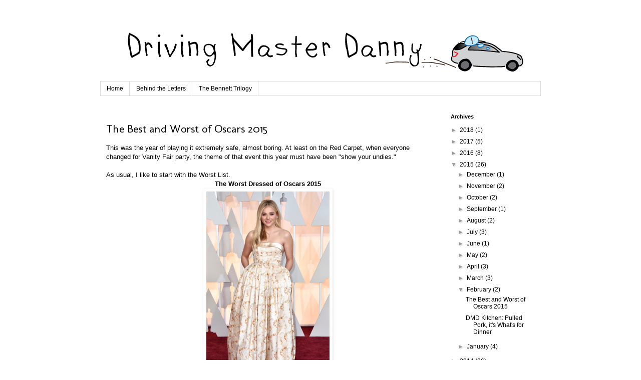

--- FILE ---
content_type: text/html; charset=UTF-8
request_url: http://www.drivingmasterdanny.com/2015/02/the-best-and-worst-of-oscars-2015.html
body_size: 14245
content:
<!DOCTYPE html>
<html class='v2' dir='ltr' lang='en'>
<head>
<link href='https://www.blogger.com/static/v1/widgets/4128112664-css_bundle_v2.css' rel='stylesheet' type='text/css'/>
<meta content='width=1100' name='viewport'/>
<meta content='text/html; charset=UTF-8' http-equiv='Content-Type'/>
<meta content='blogger' name='generator'/>
<link href='http://www.drivingmasterdanny.com/favicon.ico' rel='icon' type='image/x-icon'/>
<link href='http://www.drivingmasterdanny.com/2015/02/the-best-and-worst-of-oscars-2015.html' rel='canonical'/>
<link rel="alternate" type="application/atom+xml" title="Driving Master Danny - Atom" href="http://www.drivingmasterdanny.com/feeds/posts/default" />
<link rel="alternate" type="application/rss+xml" title="Driving Master Danny - RSS" href="http://www.drivingmasterdanny.com/feeds/posts/default?alt=rss" />
<link rel="service.post" type="application/atom+xml" title="Driving Master Danny - Atom" href="https://www.blogger.com/feeds/2766502128425439441/posts/default" />

<link rel="alternate" type="application/atom+xml" title="Driving Master Danny - Atom" href="http://www.drivingmasterdanny.com/feeds/3582798973938488596/comments/default" />
<!--Can't find substitution for tag [blog.ieCssRetrofitLinks]-->
<link href='https://blogger.googleusercontent.com/img/b/R29vZ2xl/AVvXsEgoN8Jwfay0W5OXBZCb-pyiXrg57teejPYvljmGwrenL8J7Ejo8hz2d_6e2B2dMGvEcQcX3xMpMrokFFq8RJgj_zafLeUkSXcU_IheHpfUDV6QTbB4NUJIIvVgfMkwgUzFU6a08LDS_-mA/s1600/Cloe+Mcsomething.jpg' rel='image_src'/>
<meta content='The Best and Worst dressed of Oscars 2015.' name='description'/>
<meta content='http://www.drivingmasterdanny.com/2015/02/the-best-and-worst-of-oscars-2015.html' property='og:url'/>
<meta content='The Best and Worst of Oscars 2015' property='og:title'/>
<meta content='The Best and Worst dressed of Oscars 2015.' property='og:description'/>
<meta content='https://blogger.googleusercontent.com/img/b/R29vZ2xl/AVvXsEgoN8Jwfay0W5OXBZCb-pyiXrg57teejPYvljmGwrenL8J7Ejo8hz2d_6e2B2dMGvEcQcX3xMpMrokFFq8RJgj_zafLeUkSXcU_IheHpfUDV6QTbB4NUJIIvVgfMkwgUzFU6a08LDS_-mA/w1200-h630-p-k-no-nu/Cloe+Mcsomething.jpg' property='og:image'/>
<title>Driving Master Danny: The Best and Worst of Oscars 2015</title>
<style type='text/css'>@font-face{font-family:'Molengo';font-style:normal;font-weight:400;font-display:swap;src:url(//fonts.gstatic.com/s/molengo/v17/I_uuMpWeuBzZNBtQXb1akwKso5f4bA.woff2)format('woff2');unicode-range:U+0100-02BA,U+02BD-02C5,U+02C7-02CC,U+02CE-02D7,U+02DD-02FF,U+0304,U+0308,U+0329,U+1D00-1DBF,U+1E00-1E9F,U+1EF2-1EFF,U+2020,U+20A0-20AB,U+20AD-20C0,U+2113,U+2C60-2C7F,U+A720-A7FF;}@font-face{font-family:'Molengo';font-style:normal;font-weight:400;font-display:swap;src:url(//fonts.gstatic.com/s/molengo/v17/I_uuMpWeuBzZNBtQXbNakwKso5c.woff2)format('woff2');unicode-range:U+0000-00FF,U+0131,U+0152-0153,U+02BB-02BC,U+02C6,U+02DA,U+02DC,U+0304,U+0308,U+0329,U+2000-206F,U+20AC,U+2122,U+2191,U+2193,U+2212,U+2215,U+FEFF,U+FFFD;}</style>
<style id='page-skin-1' type='text/css'><!--
/*
-----------------------------------------------
Blogger Template Style
Name:     Simple
Designer: Blogger
URL:      www.blogger.com
----------------------------------------------- */
/* Content
----------------------------------------------- */
body {
font: normal normal 12px 'Trebuchet MS', Trebuchet, Verdana, sans-serif;
color: #000000;
background: #ffffff none repeat scroll top left;
padding: 0 0 0 0;
}
html body .region-inner {
min-width: 0;
max-width: 100%;
width: auto;
}
h2 {
font-size: 22px;
}
a:link {
text-decoration:none;
color: #000000;
}
a:visited {
text-decoration:none;
color: #666666;
}
a:hover {
text-decoration:underline;
color: #999999;
}
.body-fauxcolumn-outer .fauxcolumn-inner {
background: transparent none repeat scroll top left;
_background-image: none;
}
.body-fauxcolumn-outer .cap-top {
position: absolute;
z-index: 1;
height: 400px;
width: 100%;
}
.body-fauxcolumn-outer .cap-top .cap-left {
width: 100%;
background: transparent none repeat-x scroll top left;
_background-image: none;
}
.content-outer {
-moz-box-shadow: 0 0 0 rgba(0, 0, 0, .15);
-webkit-box-shadow: 0 0 0 rgba(0, 0, 0, .15);
-goog-ms-box-shadow: 0 0 0 #333333;
box-shadow: 0 0 0 rgba(0, 0, 0, .15);
margin-bottom: 1px;
}
.content-inner {
padding: 10px 40px;
}
.content-inner {
background-color: #ffffff;
}
/* Header
----------------------------------------------- */
.header-outer {
background: transparent none repeat-x scroll 0 -400px;
_background-image: none;
}
.Header h1 {
font: normal normal 40px 'Trebuchet MS',Trebuchet,Verdana,sans-serif;
color: #000000;
text-shadow: 0 0 0 rgba(0, 0, 0, .2);
}
.Header h1 a {
color: #000000;
}
.Header .description {
font-size: 18px;
color: #000000;
}
.header-inner .Header .titlewrapper {
padding: 22px 0;
}
.header-inner .Header .descriptionwrapper {
padding: 0 0;
}
/* Tabs
----------------------------------------------- */
.tabs-inner .section:first-child {
border-top: 0 solid #dddddd;
}
.tabs-inner .section:first-child ul {
margin-top: -1px;
border-top: 1px solid #dddddd;
border-left: 1px solid #dddddd;
border-right: 1px solid #dddddd;
}
.tabs-inner .widget ul {
background: transparent none repeat-x scroll 0 -800px;
_background-image: none;
border-bottom: 1px solid #dddddd;
margin-top: 0;
margin-left: -30px;
margin-right: -30px;
}
.tabs-inner .widget li a {
display: inline-block;
padding: .6em 1em;
font: normal normal 12px 'Trebuchet MS', Trebuchet, Verdana, sans-serif;
color: #000000;
border-left: 1px solid #ffffff;
border-right: 1px solid #dddddd;
}
.tabs-inner .widget li:first-child a {
border-left: none;
}
.tabs-inner .widget li.selected a, .tabs-inner .widget li a:hover {
color: #000000;
background-color: #eeeeee;
text-decoration: none;
}
/* Columns
----------------------------------------------- */
.main-outer {
border-top: 0 solid transparent;
}
.fauxcolumn-left-outer .fauxcolumn-inner {
border-right: 1px solid transparent;
}
.fauxcolumn-right-outer .fauxcolumn-inner {
border-left: 1px solid transparent;
}
/* Headings
----------------------------------------------- */
div.widget > h2,
div.widget h2.title {
margin: 0 0 1em 0;
font: normal bold 11px 'Trebuchet MS',Trebuchet,Verdana,sans-serif;
color: #000000;
}
/* Widgets
----------------------------------------------- */
.widget .zippy {
color: #999999;
text-shadow: 2px 2px 1px rgba(0, 0, 0, .1);
}
.widget .popular-posts ul {
list-style: none;
}
/* Posts
----------------------------------------------- */
h2.date-header {
font: normal bold 11px Arial, Tahoma, Helvetica, FreeSans, sans-serif;
}
.date-header span {
background-color: #bbbbbb;
color: #ffffff;
padding: 0.4em;
letter-spacing: 3px;
margin: inherit;
}
.main-inner {
padding-top: 35px;
padding-bottom: 65px;
}
.main-inner .column-center-inner {
padding: 0 0;
}
.main-inner .column-center-inner .section {
margin: 0 1em;
}
.post {
margin: 0 0 45px 0;
}
h3.post-title, .comments h4 {
font: normal normal 22px Molengo;
margin: .75em 0 0;
}
.post-body {
font-size: 110%;
line-height: 1.4;
position: relative;
}
.post-body img, .post-body .tr-caption-container, .Profile img, .Image img,
.BlogList .item-thumbnail img {
padding: 2px;
background: #ffffff;
border: 1px solid #ffffff;
-moz-box-shadow: 1px 1px 5px rgba(0, 0, 0, .1);
-webkit-box-shadow: 1px 1px 5px rgba(0, 0, 0, .1);
box-shadow: 1px 1px 5px rgba(0, 0, 0, .1);
}
.post-body img, .post-body .tr-caption-container {
padding: 5px;
}
.post-body .tr-caption-container {
color: #888888;
}
.post-body .tr-caption-container img {
padding: 0;
background: transparent;
border: none;
-moz-box-shadow: 0 0 0 rgba(0, 0, 0, .1);
-webkit-box-shadow: 0 0 0 rgba(0, 0, 0, .1);
box-shadow: 0 0 0 rgba(0, 0, 0, .1);
}
.post-header {
margin: 0 0 1.5em;
line-height: 1.6;
font-size: 90%;
}
.post-footer {
margin: 20px -2px 0;
padding: 5px 10px;
color: #666666;
background-color: #eeeeee;
border-bottom: 1px solid #eeeeee;
line-height: 1.6;
font-size: 90%;
}
#comments .comment-author {
padding-top: 1.5em;
border-top: 1px solid transparent;
background-position: 0 1.5em;
}
#comments .comment-author:first-child {
padding-top: 0;
border-top: none;
}
.avatar-image-container {
margin: .2em 0 0;
}
#comments .avatar-image-container img {
border: 1px solid #ffffff;
}
/* Comments
----------------------------------------------- */
.comments .comments-content .icon.blog-author {
background-repeat: no-repeat;
background-image: url([data-uri]);
}
.comments .comments-content .loadmore a {
border-top: 1px solid #999999;
border-bottom: 1px solid #999999;
}
.comments .comment-thread.inline-thread {
background-color: #eeeeee;
}
.comments .continue {
border-top: 2px solid #999999;
}
/* Accents
---------------------------------------------- */
.section-columns td.columns-cell {
border-left: 1px solid transparent;
}
.blog-pager {
background: transparent url(https://resources.blogblog.com/blogblog/data/1kt/simple/paging_dot.png) repeat-x scroll top center;
}
.blog-pager-older-link, .home-link,
.blog-pager-newer-link {
background-color: #ffffff;
padding: 5px;
}
.footer-outer {
border-top: 1px dashed #bbbbbb;
}
/* Mobile
----------------------------------------------- */
body.mobile  {
background-size: auto;
}
.mobile .body-fauxcolumn-outer {
background: transparent none repeat scroll top left;
}
.mobile .body-fauxcolumn-outer .cap-top {
background-size: 100% auto;
}
.mobile .content-outer {
-webkit-box-shadow: 0 0 3px rgba(0, 0, 0, .15);
box-shadow: 0 0 3px rgba(0, 0, 0, .15);
}
.mobile .tabs-inner .widget ul {
margin-left: 0;
margin-right: 0;
}
.mobile .post {
margin: 0;
}
.mobile .main-inner .column-center-inner .section {
margin: 0;
}
.mobile .date-header span {
padding: 0.1em 10px;
margin: 0 -10px;
}
.mobile h3.post-title {
margin: 0;
}
.mobile .blog-pager {
background: transparent none no-repeat scroll top center;
}
.mobile .footer-outer {
border-top: none;
}
.mobile .main-inner, .mobile .footer-inner {
background-color: #ffffff;
}
.mobile-index-contents {
color: #000000;
}
.mobile-link-button {
background-color: #000000;
}
.mobile-link-button a:link, .mobile-link-button a:visited {
color: #ffffff;
}
.mobile .tabs-inner .section:first-child {
border-top: none;
}
.mobile .tabs-inner .PageList .widget-content {
background-color: #eeeeee;
color: #000000;
border-top: 1px solid #dddddd;
border-bottom: 1px solid #dddddd;
}
.mobile .tabs-inner .PageList .widget-content .pagelist-arrow {
border-left: 1px solid #dddddd;
}

--></style>
<style id='template-skin-1' type='text/css'><!--
body {
min-width: 960px;
}
.content-outer, .content-fauxcolumn-outer, .region-inner {
min-width: 960px;
max-width: 960px;
_width: 960px;
}
.main-inner .columns {
padding-left: 0;
padding-right: 210px;
}
.main-inner .fauxcolumn-center-outer {
left: 0;
right: 210px;
/* IE6 does not respect left and right together */
_width: expression(this.parentNode.offsetWidth -
parseInt("0") -
parseInt("210px") + 'px');
}
.main-inner .fauxcolumn-left-outer {
width: 0;
}
.main-inner .fauxcolumn-right-outer {
width: 210px;
}
.main-inner .column-left-outer {
width: 0;
right: 100%;
margin-left: -0;
}
.main-inner .column-right-outer {
width: 210px;
margin-right: -210px;
}
#layout {
min-width: 0;
}
#layout .content-outer {
min-width: 0;
width: 800px;
}
#layout .region-inner {
min-width: 0;
width: auto;
}
body#layout div.add_widget {
padding: 8px;
}
body#layout div.add_widget a {
margin-left: 32px;
}
--></style>
<script type='text/javascript'>
        (function(i,s,o,g,r,a,m){i['GoogleAnalyticsObject']=r;i[r]=i[r]||function(){
        (i[r].q=i[r].q||[]).push(arguments)},i[r].l=1*new Date();a=s.createElement(o),
        m=s.getElementsByTagName(o)[0];a.async=1;a.src=g;m.parentNode.insertBefore(a,m)
        })(window,document,'script','https://www.google-analytics.com/analytics.js','ga');
        ga('create', 'UA-57380412-1', 'auto', 'blogger');
        ga('blogger.send', 'pageview');
      </script>
<link href='https://www.blogger.com/dyn-css/authorization.css?targetBlogID=2766502128425439441&amp;zx=a1f23712-59b0-44e1-b8df-11d824b29128' media='none' onload='if(media!=&#39;all&#39;)media=&#39;all&#39;' rel='stylesheet'/><noscript><link href='https://www.blogger.com/dyn-css/authorization.css?targetBlogID=2766502128425439441&amp;zx=a1f23712-59b0-44e1-b8df-11d824b29128' rel='stylesheet'/></noscript>
<meta name='google-adsense-platform-account' content='ca-host-pub-1556223355139109'/>
<meta name='google-adsense-platform-domain' content='blogspot.com'/>

<!-- data-ad-client=ca-pub-7846614939733484 -->

</head>
<body class='loading variant-simplysimple'>
<div class='navbar no-items section' id='navbar' name='Navbar'>
</div>
<div class='body-fauxcolumns'>
<div class='fauxcolumn-outer body-fauxcolumn-outer'>
<div class='cap-top'>
<div class='cap-left'></div>
<div class='cap-right'></div>
</div>
<div class='fauxborder-left'>
<div class='fauxborder-right'></div>
<div class='fauxcolumn-inner'>
</div>
</div>
<div class='cap-bottom'>
<div class='cap-left'></div>
<div class='cap-right'></div>
</div>
</div>
</div>
<div class='content'>
<div class='content-fauxcolumns'>
<div class='fauxcolumn-outer content-fauxcolumn-outer'>
<div class='cap-top'>
<div class='cap-left'></div>
<div class='cap-right'></div>
</div>
<div class='fauxborder-left'>
<div class='fauxborder-right'></div>
<div class='fauxcolumn-inner'>
</div>
</div>
<div class='cap-bottom'>
<div class='cap-left'></div>
<div class='cap-right'></div>
</div>
</div>
</div>
<div class='content-outer'>
<div class='content-cap-top cap-top'>
<div class='cap-left'></div>
<div class='cap-right'></div>
</div>
<div class='fauxborder-left content-fauxborder-left'>
<div class='fauxborder-right content-fauxborder-right'></div>
<div class='content-inner'>
<header>
<div class='header-outer'>
<div class='header-cap-top cap-top'>
<div class='cap-left'></div>
<div class='cap-right'></div>
</div>
<div class='fauxborder-left header-fauxborder-left'>
<div class='fauxborder-right header-fauxborder-right'></div>
<div class='region-inner header-inner'>
<div class='header section' id='header' name='Header'><div class='widget Header' data-version='1' id='Header1'>
<div id='header-inner'>
<a href='http://www.drivingmasterdanny.com/' style='display: block'>
<img alt='Driving Master Danny' height='123px; ' id='Header1_headerimg' src='https://blogger.googleusercontent.com/img/b/R29vZ2xl/AVvXsEixAYTktDxaaJlmUcnGKs-llFx4r93eJuiSX5IpH0JSqNyz_ukZgMoJPncQAyPpluJaDHBLqSxTWQEe_zSfjtjNiRC0OheWKkrXVTx3heZLXGsgxCV8yfrKyf00PF6nUC67v79miKKx9HU/s1600/Masthead2.png' style='display: block' width='887px; '/>
</a>
</div>
</div></div>
</div>
</div>
<div class='header-cap-bottom cap-bottom'>
<div class='cap-left'></div>
<div class='cap-right'></div>
</div>
</div>
</header>
<div class='tabs-outer'>
<div class='tabs-cap-top cap-top'>
<div class='cap-left'></div>
<div class='cap-right'></div>
</div>
<div class='fauxborder-left tabs-fauxborder-left'>
<div class='fauxborder-right tabs-fauxborder-right'></div>
<div class='region-inner tabs-inner'>
<div class='tabs section' id='crosscol' name='Cross-Column'><div class='widget PageList' data-version='1' id='PageList1'>
<div class='widget-content'>
<ul>
<li>
<a href='http://www.drivingmasterdanny.com/'>Home</a>
</li>
<li>
<a href='http://www.drivingmasterdanny.com/p/about_23.html'>Behind the Letters</a>
</li>
<li>
<a href='http://www.drivingmasterdanny.com/p/novels.html'>The Bennett Trilogy</a>
</li>
</ul>
<div class='clear'></div>
</div>
</div></div>
<div class='tabs no-items section' id='crosscol-overflow' name='Cross-Column 2'></div>
</div>
</div>
<div class='tabs-cap-bottom cap-bottom'>
<div class='cap-left'></div>
<div class='cap-right'></div>
</div>
</div>
<div class='main-outer'>
<div class='main-cap-top cap-top'>
<div class='cap-left'></div>
<div class='cap-right'></div>
</div>
<div class='fauxborder-left main-fauxborder-left'>
<div class='fauxborder-right main-fauxborder-right'></div>
<div class='region-inner main-inner'>
<div class='columns fauxcolumns'>
<div class='fauxcolumn-outer fauxcolumn-center-outer'>
<div class='cap-top'>
<div class='cap-left'></div>
<div class='cap-right'></div>
</div>
<div class='fauxborder-left'>
<div class='fauxborder-right'></div>
<div class='fauxcolumn-inner'>
</div>
</div>
<div class='cap-bottom'>
<div class='cap-left'></div>
<div class='cap-right'></div>
</div>
</div>
<div class='fauxcolumn-outer fauxcolumn-left-outer'>
<div class='cap-top'>
<div class='cap-left'></div>
<div class='cap-right'></div>
</div>
<div class='fauxborder-left'>
<div class='fauxborder-right'></div>
<div class='fauxcolumn-inner'>
</div>
</div>
<div class='cap-bottom'>
<div class='cap-left'></div>
<div class='cap-right'></div>
</div>
</div>
<div class='fauxcolumn-outer fauxcolumn-right-outer'>
<div class='cap-top'>
<div class='cap-left'></div>
<div class='cap-right'></div>
</div>
<div class='fauxborder-left'>
<div class='fauxborder-right'></div>
<div class='fauxcolumn-inner'>
</div>
</div>
<div class='cap-bottom'>
<div class='cap-left'></div>
<div class='cap-right'></div>
</div>
</div>
<!-- corrects IE6 width calculation -->
<div class='columns-inner'>
<div class='column-center-outer'>
<div class='column-center-inner'>
<div class='main section' id='main' name='Main'><div class='widget Blog' data-version='1' id='Blog1'>
<div class='blog-posts hfeed'>

          <div class="date-outer">
        

          <div class="date-posts">
        
<div class='post-outer'>
<div class='post hentry uncustomized-post-template' itemprop='blogPost' itemscope='itemscope' itemtype='http://schema.org/BlogPosting'>
<meta content='https://blogger.googleusercontent.com/img/b/R29vZ2xl/AVvXsEgoN8Jwfay0W5OXBZCb-pyiXrg57teejPYvljmGwrenL8J7Ejo8hz2d_6e2B2dMGvEcQcX3xMpMrokFFq8RJgj_zafLeUkSXcU_IheHpfUDV6QTbB4NUJIIvVgfMkwgUzFU6a08LDS_-mA/s1600/Cloe+Mcsomething.jpg' itemprop='image_url'/>
<meta content='2766502128425439441' itemprop='blogId'/>
<meta content='3582798973938488596' itemprop='postId'/>
<a name='3582798973938488596'></a>
<h3 class='post-title entry-title' itemprop='name'>
The Best and Worst of Oscars 2015
</h3>
<div class='post-header'>
<div class='post-header-line-1'></div>
</div>
<div class='post-body entry-content' id='post-body-3582798973938488596' itemprop='articleBody'>
This was the year of playing it extremely safe, almost boring. At least on the Red Carpet, when everyone changed for Vanity Fair party, the theme of that event this year must have been "show your undies."<br />
<div>
<br /></div>
<div>
As usual, I like to start with the Worst List.</div>
<div style="text-align: center;">
<b>The Worst Dressed of Oscars 2015</b></div>
<table align="center" cellpadding="0" cellspacing="0" class="tr-caption-container" style="margin-left: auto; margin-right: auto; text-align: center;"><tbody>
<tr><td style="text-align: center;"><a href="https://blogger.googleusercontent.com/img/b/R29vZ2xl/AVvXsEgoN8Jwfay0W5OXBZCb-pyiXrg57teejPYvljmGwrenL8J7Ejo8hz2d_6e2B2dMGvEcQcX3xMpMrokFFq8RJgj_zafLeUkSXcU_IheHpfUDV6QTbB4NUJIIvVgfMkwgUzFU6a08LDS_-mA/s1600/Cloe+Mcsomething.jpg" imageanchor="1" style="margin-left: auto; margin-right: auto;"><img border="0" height="400" src="https://blogger.googleusercontent.com/img/b/R29vZ2xl/AVvXsEgoN8Jwfay0W5OXBZCb-pyiXrg57teejPYvljmGwrenL8J7Ejo8hz2d_6e2B2dMGvEcQcX3xMpMrokFFq8RJgj_zafLeUkSXcU_IheHpfUDV6QTbB4NUJIIvVgfMkwgUzFU6a08LDS_-mA/s1600/Cloe+Mcsomething.jpg" width="246" /></a></td></tr>
<tr><td class="tr-caption" style="text-align: center;"><span class="Apple-style-span" style="color: #252525; font-family: sans-serif; line-height: 22px;"><span class="Apple-style-span" style="font-size: x-small;">Chloë Grace Moretz in Miu Miu</span></span></td></tr>
</tbody></table>
<div style="text-align: left;">
Scarlet O'Hara moment happening here. And she <i>had</i> to keep her hands in her pockets in order to keep the front of the dress off the floor since no one hemmed it for her (platforms honey, platforms! They saved everyone else). We all understood the necessity of keeping your dress up while walking, but continuing to do this on stage while presenting was just disrespectful to the audience.<br />
<a name="more"></a></div>
<div style="text-align: left;">
<br /></div>
<table align="center" cellpadding="0" cellspacing="0" class="tr-caption-container" style="margin-left: auto; margin-right: auto; text-align: center;"><tbody>
<tr><td style="text-align: center;"><a href="https://blogger.googleusercontent.com/img/b/R29vZ2xl/AVvXsEj6o4S_L7E_irgB0wy8rg1kN_LBp8VIF4iBmrHHK6djnarsxyoQqLAzUcePHDeCDiP2bZECtxOlMR-I8oDJ6ForULh1u38LjSHpUJbwFXO9xlhLiSUxQkWV8ql-NFzLDuwAEQgZ8RZRWHg/s1600/Solange.jpg" imageanchor="1" style="margin-left: auto; margin-right: auto;"><img alt="" border="0" height="400" src="https://blogger.googleusercontent.com/img/b/R29vZ2xl/AVvXsEj6o4S_L7E_irgB0wy8rg1kN_LBp8VIF4iBmrHHK6djnarsxyoQqLAzUcePHDeCDiP2bZECtxOlMR-I8oDJ6ForULh1u38LjSHpUJbwFXO9xlhLiSUxQkWV8ql-NFzLDuwAEQgZ8RZRWHg/s1600/Solange.jpg" title="" width="247" /></a></td></tr>
<tr><td class="tr-caption" style="text-align: center;">Solange Knowles in Christian Siriano</td></tr>
</tbody></table>
<div style="text-align: left;">
Here we go again with the pants and the cape and enormous hair. Pardon my bluntness but she looks like a tampon. And Christian Siriano was so upset that he was not going to be represented at the Oscars that he repainted his bedroom in sorrow. Solange loved this look so much that she wore a yellow version when DJing the Vanity Fair party (at least she didn't show her underwear).&nbsp;</div>
<div style="text-align: left;">
<br /></div>
<table align="center" cellpadding="0" cellspacing="0" class="tr-caption-container" style="margin-left: auto; margin-right: auto; text-align: center;"><tbody>
<tr><td style="text-align: center;"><a href="https://blogger.googleusercontent.com/img/b/R29vZ2xl/AVvXsEhD84rcrkZAqsAf_B2y-cN7fvZKArLVc2gw_4ZXHDYyiVN1B_hRJyAflgOs_TXSjTdP8MS4XRbAmIp3lUVCeL6GYvm3ovDl04S9CxRK9tSZ0zCdM0Egh6zR-YMEsnD1qzlaUBVtR0de6e8/s1600/NIcole+Kidman.jpg" imageanchor="1" style="margin-left: auto; margin-right: auto;"><img border="0" height="400" src="https://blogger.googleusercontent.com/img/b/R29vZ2xl/AVvXsEhD84rcrkZAqsAf_B2y-cN7fvZKArLVc2gw_4ZXHDYyiVN1B_hRJyAflgOs_TXSjTdP8MS4XRbAmIp3lUVCeL6GYvm3ovDl04S9CxRK9tSZ0zCdM0Egh6zR-YMEsnD1qzlaUBVtR0de6e8/s1600/NIcole+Kidman.jpg" width="247" /></a></td></tr>
<tr><td class="tr-caption" style="text-align: center;">Nicole Kidman in Louis Vuitton</td></tr>
</tbody></table>
<div style="text-align: left;">
The dress itself is pretty but not for her, since it is the same tone as her skin. And that red patent belt does absolutely nothing. Still trying to figure out if the belt came with the dress or if her stylist added it last minute in desperation. Nicole's forehead is starting to thaw out a bit though &#8211; there was a faint wrinkle produced while presenting &#8211; bangs would have been a much better hair style choice.</div>
<div style="text-align: left;">
<br /></div>
<table align="center" cellpadding="0" cellspacing="0" class="tr-caption-container" style="margin-left: auto; margin-right: auto; text-align: center;"><tbody>
<tr><td style="text-align: center;"><a href="https://blogger.googleusercontent.com/img/b/R29vZ2xl/AVvXsEhNczI3bac8vh79f6-9SKiVhDSlqy8JiWNTgqFBovilI60z21EEH_I1VjmhDx7a0LlKqGIpF2NXn5TWpGFzr4g9YC09JvhGodnKU8GmLYKoDrf2ppccAyH0M93ZU3AfVRfuxydlydBBYNM/s1600/Naomi+Watts.jpg" imageanchor="1" style="margin-left: auto; margin-right: auto;"><img border="0" height="400" src="https://blogger.googleusercontent.com/img/b/R29vZ2xl/AVvXsEhNczI3bac8vh79f6-9SKiVhDSlqy8JiWNTgqFBovilI60z21EEH_I1VjmhDx7a0LlKqGIpF2NXn5TWpGFzr4g9YC09JvhGodnKU8GmLYKoDrf2ppccAyH0M93ZU3AfVRfuxydlydBBYNM/s1600/Naomi+Watts.jpg" width="246" /></a></td></tr>
<tr><td class="tr-caption" style="text-align: center;">Naomi Watts in Armani Privé</td></tr>
</tbody></table>
<div style="text-align: left;">
Another brick in the wall. The gown did not even walk the runway &#8211; there is a reason for that.</div>
<div style="text-align: left;">
<br /></div>
<table align="center" cellpadding="0" cellspacing="0" class="tr-caption-container" style="margin-left: auto; margin-right: auto; text-align: center;"><tbody>
<tr><td style="text-align: center;"><a href="https://blogger.googleusercontent.com/img/b/R29vZ2xl/AVvXsEgunjD-uVhyU5WvwIWrTxMuaDdEKo8xDSRS24DLYqs3ZuFjUYHuIi0VwcOklRgcWKhmlxixrae8lz0o_G6IhWVHwXPMMj4f-XBD8UXMAWZ2ZhthhQEmdkU4Q8g_AYP28znP2SOXn4tFWoQ/s1600/Lorelei+Linklater.jpg" imageanchor="1" style="margin-left: auto; margin-right: auto;"><img border="0" height="400" src="https://blogger.googleusercontent.com/img/b/R29vZ2xl/AVvXsEgunjD-uVhyU5WvwIWrTxMuaDdEKo8xDSRS24DLYqs3ZuFjUYHuIi0VwcOklRgcWKhmlxixrae8lz0o_G6IhWVHwXPMMj4f-XBD8UXMAWZ2ZhthhQEmdkU4Q8g_AYP28znP2SOXn4tFWoQ/s1600/Lorelei+Linklater.jpg" width="247" /></a></td></tr>
<tr><td class="tr-caption" style="text-align: center;">Lorelei Linklater in Gabriela Codena</td></tr>
</tbody></table>
<div style="text-align: left;">
Prom Queen called, she wants her dress back. And only <i>one</i> statement ring per hand please.</div>
<div style="text-align: left;">
<br /></div>
<table align="center" cellpadding="0" cellspacing="0" class="tr-caption-container" style="margin-left: auto; margin-right: auto; text-align: center;"><tbody>
<tr><td style="text-align: center;"><a href="https://blogger.googleusercontent.com/img/b/R29vZ2xl/AVvXsEh8p4FNwY3Nu79dBVS7lMMsWqovrLe9CBOdw8cAV8Ro3AuVtUflXZTMdOnHAtrkUJYdT3Q2XmpFluj3xgfpiUsqVJyZtCU5up54_8nI_tlWNzDR616Q9-b2751PKWXwZRo2M0ECZs170wM/s1600/Jared+Leto.jpg" imageanchor="1" style="margin-left: auto; margin-right: auto;"><img border="0" height="400" src="https://blogger.googleusercontent.com/img/b/R29vZ2xl/AVvXsEh8p4FNwY3Nu79dBVS7lMMsWqovrLe9CBOdw8cAV8Ro3AuVtUflXZTMdOnHAtrkUJYdT3Q2XmpFluj3xgfpiUsqVJyZtCU5up54_8nI_tlWNzDR616Q9-b2751PKWXwZRo2M0ECZs170wM/s1600/Jared+Leto.jpg" width="247" /></a></td></tr>
<tr><td class="tr-caption" style="text-align: center;">Jared Leto</td></tr>
</tbody></table>
<div style="text-align: left;">
Oh dear Jesus!&nbsp;</div>
<div style="text-align: left;">
<br /></div>
<table align="center" cellpadding="0" cellspacing="0" class="tr-caption-container" style="margin-left: auto; margin-right: auto; text-align: center;"><tbody>
<tr><td style="text-align: center;"><a href="https://blogger.googleusercontent.com/img/b/R29vZ2xl/AVvXsEh4sXayOGtSousMFJiFqG-ER4YfINZ4-qtyRUa0jIX6U_rewk5MBATznjCrLapATqMxD5k6jtqqZjFxqiDDNgmOiAZmU08JJOfa5cDDUujGy08vMBD8cCBPBrzc8pw8fSaPqH1LdoJojqY/s1600/Keira+Knightley.jpg" imageanchor="1" style="margin-left: auto; margin-right: auto;"><img border="0" height="400" src="https://blogger.googleusercontent.com/img/b/R29vZ2xl/AVvXsEh4sXayOGtSousMFJiFqG-ER4YfINZ4-qtyRUa0jIX6U_rewk5MBATznjCrLapATqMxD5k6jtqqZjFxqiDDNgmOiAZmU08JJOfa5cDDUujGy08vMBD8cCBPBrzc8pw8fSaPqH1LdoJojqY/s1600/Keira+Knightley.jpg" width="247" /></a></td></tr>
<tr><td class="tr-caption" style="text-align: center;">Keira Knightley in Valentino</td></tr>
</tbody></table>
Keira must be having a girl because this is the second flower choice for red carpet this year. And another miss. This is not a maternity gown, even if wearing non-maternity clothes while pregnant is the <i>in</i> thing to do. She looked much better for Vanity Fair in a simple black Valentino gown with a train, unfortunately no one cares about that carpet.<br />
<div>
<br /></div>
<table align="center" cellpadding="0" cellspacing="0" class="tr-caption-container" style="margin-left: auto; margin-right: auto; text-align: center;"><tbody>
<tr><td style="text-align: center;"><a href="https://blogger.googleusercontent.com/img/b/R29vZ2xl/AVvXsEjMJmXyVqt21zz_f2ENGKzD3d0sVoem4DEf6OTfDYpuMC0txgdIFBCh_apkxswVW7hyphenhyphenv9SUHWIQlkmOZ65BSWmTIpB6sRwM2u6W79J3Lm5ABLN2LFSSml2wVNppWQPkiJUuQjAVfipnU8I/s1600/WillIAm.jpg" imageanchor="1" style="margin-left: auto; margin-right: auto;"><img border="0" height="400" src="https://blogger.googleusercontent.com/img/b/R29vZ2xl/AVvXsEjMJmXyVqt21zz_f2ENGKzD3d0sVoem4DEf6OTfDYpuMC0txgdIFBCh_apkxswVW7hyphenhyphenv9SUHWIQlkmOZ65BSWmTIpB6sRwM2u6W79J3Lm5ABLN2LFSSml2wVNppWQPkiJUuQjAVfipnU8I/s1600/WillIAm.jpg" width="247" /></a></td></tr>
<tr><td class="tr-caption" style="text-align: center;">will. i. am</td></tr>
</tbody></table>
<div>
This isn't the Grammy's, it says "black tie" on the invitation.&nbsp;</div>
<div>
<br />
<table align="center" cellpadding="0" cellspacing="0" class="tr-caption-container" style="margin-left: auto; margin-right: auto; text-align: center;"><tbody>
<tr><td style="text-align: center;"><a href="https://blogger.googleusercontent.com/img/b/R29vZ2xl/AVvXsEiMxqUbesfwz_F6q9GO1duNM2H1T8iS1XhCIy4_IlGskKQ7s838aLTaymX5q0cFm7uZnzESsMmiJ5xQUUa73_aCWl8dAM2z3bQCVGKcMbvBZqfMCFeJ8hnI6o3ll6K_HVNdot74fl5LvaI/s1600/SEakrest-worst.jpg" imageanchor="1" style="margin-left: auto; margin-right: auto;"><img border="0" height="400" src="https://blogger.googleusercontent.com/img/b/R29vZ2xl/AVvXsEiMxqUbesfwz_F6q9GO1duNM2H1T8iS1XhCIy4_IlGskKQ7s838aLTaymX5q0cFm7uZnzESsMmiJ5xQUUa73_aCWl8dAM2z3bQCVGKcMbvBZqfMCFeJ8hnI6o3ll6K_HVNdot74fl5LvaI/s1600/SEakrest-worst.jpg" width="247" /></a></td></tr>
<tr><td class="tr-caption" style="text-align: center;">Rayn Seacrest in Ryan Seacrest Distiction</td></tr>
</tbody></table>
There is absolutely nothing distinctive about an off-the-rack tuxedo. The jacket is ill-fitting. Must be the reason why the entire collection is on clearance.</div>
<div>
<br /></div>
<div style="text-align: center;">
<b>The Best Dressed of Oscars 2015.</b></div>
<table align="center" cellpadding="0" cellspacing="0" class="tr-caption-container" style="margin-left: auto; margin-right: auto; text-align: center;"><tbody>
<tr><td style="text-align: center;"><a href="https://blogger.googleusercontent.com/img/b/R29vZ2xl/AVvXsEhfi5RMaAvKWXx-2fOn4oTep9hZzLPEjemgv8saOJRzSPf9ynJCcvm22SmDiu5ejnT7g4YkJ50osqu2qfmyUVEmILtEMMfuxyXgf2jt_yIzOhjNjFreg1wg0UhNd8KLx5k4uaUpiQ_IVF4/s1600/Lupita2.jpg" imageanchor="1" style="margin-left: auto; margin-right: auto;"><img border="0" height="640" src="https://blogger.googleusercontent.com/img/b/R29vZ2xl/AVvXsEhfi5RMaAvKWXx-2fOn4oTep9hZzLPEjemgv8saOJRzSPf9ynJCcvm22SmDiu5ejnT7g4YkJ50osqu2qfmyUVEmILtEMMfuxyXgf2jt_yIzOhjNjFreg1wg0UhNd8KLx5k4uaUpiQ_IVF4/s1600/Lupita2.jpg" width="396" /></a></td></tr>
<tr><td class="tr-caption" style="text-align: center;">Lupita Nyong'o in Calvin Klein Collection</td></tr>
</tbody></table>
<div style="text-align: left;">
6,000 pearls! Even the shoes had pearls. The gown must have weighed a ton, but she carries it with absolute grace. Once again, a complete stunner. Talent and taste:&nbsp;<i>this</i> is a star!</div>
<div style="text-align: left;">
<br /></div>
<table align="center" cellpadding="0" cellspacing="0" class="tr-caption-container" style="margin-left: auto; margin-right: auto; text-align: center;"><tbody>
<tr><td style="text-align: center;"><a href="https://blogger.googleusercontent.com/img/b/R29vZ2xl/AVvXsEhMrlU4GXBfGu-pgZZBjUMDsZcL1do_6eO3uzGT3VWMP5SciroHj6_D6oOEN_WHzT4I8YB7dbUdryw8Z7vMEEsaLfDYHWgQLNT4_HroJbuBYMrX4l7iSM1Nop0CyE980VumvBzUvydQ3w8/s1600/Sienna+Miller.jpg" imageanchor="1" style="margin-left: auto; margin-right: auto;"><img border="0" height="640" src="https://blogger.googleusercontent.com/img/b/R29vZ2xl/AVvXsEhMrlU4GXBfGu-pgZZBjUMDsZcL1do_6eO3uzGT3VWMP5SciroHj6_D6oOEN_WHzT4I8YB7dbUdryw8Z7vMEEsaLfDYHWgQLNT4_HroJbuBYMrX4l7iSM1Nop0CyE980VumvBzUvydQ3w8/s1600/Sienna+Miller.jpg" width="396" /></a></td></tr>
<tr><td class="tr-caption" style="text-align: center;">Sienna Miller in Oscar de la Renta</td></tr>
</tbody></table>
<div style="text-align: left;">
Boho no more! Sienna is stunning in this navy and black gown, which literally walked off the NYFW Fall15 runway, it was shown just <i>four</i> days before the Oscars.&nbsp;</div>
<div style="text-align: left;">
<br /></div>
<table align="center" cellpadding="0" cellspacing="0" class="tr-caption-container" style="margin-left: auto; margin-right: auto; text-align: center;"><tbody>
<tr><td style="text-align: center;"><a href="https://blogger.googleusercontent.com/img/b/R29vZ2xl/AVvXsEg7f0b_tCKgfF-mWzivfnR79zWJ3u9h6P5BwKLwoFZacLXT69nxFr33_Cd6yy0JuQCy3PLYJItOKJ9iNYBCDVWGH2ICuVDd8b2tHuRbOAJMoYaSw_HPXKs9spweLzde_8vx0PQmTnDplH4/s1600/Margot+Robie.jpg" imageanchor="1" style="margin-left: auto; margin-right: auto;"><img border="0" height="640" src="https://blogger.googleusercontent.com/img/b/R29vZ2xl/AVvXsEg7f0b_tCKgfF-mWzivfnR79zWJ3u9h6P5BwKLwoFZacLXT69nxFr33_Cd6yy0JuQCy3PLYJItOKJ9iNYBCDVWGH2ICuVDd8b2tHuRbOAJMoYaSw_HPXKs9spweLzde_8vx0PQmTnDplH4/s1600/Margot+Robie.jpg" width="396" /></a></td></tr>
<tr><td class="tr-caption" style="text-align: center;">Margot Robbie in Saint Laurent and vintage Van Cleef &amp; Arpels</td></tr>
</tbody></table>
<div style="text-align: left;">
The most stunning necklace of the night: The Van Cleef &amp; Arpels zipper necklace. This one, however, is <i>not</i> the necklace made for Duchess of Windsor.</div>
<div style="text-align: left;">
<br /></div>
<table align="center" cellpadding="0" cellspacing="0" class="tr-caption-container" style="margin-left: auto; margin-right: auto; text-align: center;"><tbody>
<tr><td style="text-align: center;"><a href="https://blogger.googleusercontent.com/img/b/R29vZ2xl/AVvXsEh1ggDRkXrUb3lf7bswaaeuu1uRqGuVJRv-xj3KL-slzbXkAWJGkvSnVa7XUMJl3RCNV2TDZ08XBlMGZyG8rH4DZbi20aNNARcxPp41bK_t0T6GHc9V2dBH7rbSu-AiZ2k4T8IFGkEM5Yo/s1600/Moore.jpg" imageanchor="1" style="margin-left: auto; margin-right: auto;"><img border="0" height="640" src="https://blogger.googleusercontent.com/img/b/R29vZ2xl/AVvXsEh1ggDRkXrUb3lf7bswaaeuu1uRqGuVJRv-xj3KL-slzbXkAWJGkvSnVa7XUMJl3RCNV2TDZ08XBlMGZyG8rH4DZbi20aNNARcxPp41bK_t0T6GHc9V2dBH7rbSu-AiZ2k4T8IFGkEM5Yo/s1600/Moore.jpg" width="396" /></a></td></tr>
<tr><td class="tr-caption" style="text-align: center;">Julianne Moore in Chanel Haute Couture</td></tr>
</tbody></table>
<div style="text-align: left;">
Designed just for her by Karl. And he knows what works on a pale ginger. Nicole Kidman, take notes.&nbsp;</div>
<div style="text-align: left;">
<br /></div>
<table align="center" cellpadding="0" cellspacing="0" class="tr-caption-container" style="margin-left: auto; margin-right: auto; text-align: center;"><tbody>
<tr><td style="text-align: center;"><a href="https://blogger.googleusercontent.com/img/b/R29vZ2xl/AVvXsEjpeLgufaKmdmrUyweWA6tDWBdDVJtsUteXhQXKFIxi_43NAeEwRTCrplJxHINxGkLKbsPFiYNDr9zxmjWZxhpeN4pFPZxEK8wMihoREZhtF6xJqqMH1spAjQNYSt3HCIeQLzdye41cLSg/s1600/PIke2.jpg" imageanchor="1" style="margin-left: auto; margin-right: auto;"><img border="0" height="640" src="https://blogger.googleusercontent.com/img/b/R29vZ2xl/AVvXsEjpeLgufaKmdmrUyweWA6tDWBdDVJtsUteXhQXKFIxi_43NAeEwRTCrplJxHINxGkLKbsPFiYNDr9zxmjWZxhpeN4pFPZxEK8wMihoREZhtF6xJqqMH1spAjQNYSt3HCIeQLzdye41cLSg/s1600/PIke2.jpg" width="396" /></a></td></tr>
<tr><td class="tr-caption" style="text-align: center;">Rosamund Pike in Givenchy</td></tr>
</tbody></table>
Redemption from the Golden Globes fiasco. Absolutely stunning, best red dress of the night.<br />
<div>
<br />
<table align="center" cellpadding="0" cellspacing="0" class="tr-caption-container" style="margin-left: auto; margin-right: auto; text-align: center;"><tbody>
<tr><td style="text-align: center;"><a href="https://blogger.googleusercontent.com/img/b/R29vZ2xl/AVvXsEh4otTDbkoh8vGEqdkxWD974LuAS-2B4loJx6-R1Qw4dWA1LGic-apEb-VeSkR4ncLmbK_T8DGvj8oYdxsOvXwZ7DKJsQ5tbZ0UQlSd0xQmdmGIVnUU_tOjiYqfZFAnKW46JeAvRPOWOYQ/s1600/Emma.jpg" imageanchor="1" style="margin-left: auto; margin-right: auto;"><img border="0" height="640" src="https://blogger.googleusercontent.com/img/b/R29vZ2xl/AVvXsEh4otTDbkoh8vGEqdkxWD974LuAS-2B4loJx6-R1Qw4dWA1LGic-apEb-VeSkR4ncLmbK_T8DGvj8oYdxsOvXwZ7DKJsQ5tbZ0UQlSd0xQmdmGIVnUU_tOjiYqfZFAnKW46JeAvRPOWOYQ/s1600/Emma.jpg" width="396" /></a></td></tr>
<tr><td class="tr-caption" style="text-align: center;">Emma Stone in a custom Elie Saab</td></tr>
</tbody></table>
<div>
Chartreuse is such a hard color to pull off, especially when one is pale, but Emma does it with aplomb. Love the orange lip, perfect shade to balance out the green.&nbsp;</div>
<div>
<br /></div>
<table align="center" cellpadding="0" cellspacing="0" class="tr-caption-container" style="margin-left: auto; margin-right: auto; text-align: center;"><tbody>
<tr><td style="text-align: center;"><a href="https://blogger.googleusercontent.com/img/b/R29vZ2xl/AVvXsEjaqNfmIGV4cUow14WpbTLXyUXWgP1SlNzsGW0hnchsOtLzkIwo2Qh9SVek_tBkM8DFTm8H8V7BZxN75c5P3ckU81zy0Gb-67o2e-pLDSP26rh6M2-RFHlirgrxCdI7TvaZ3VeAZKDLg5Q/s1600/Common.jpg" imageanchor="1" style="margin-left: auto; margin-right: auto;"><img border="0" height="640" src="https://blogger.googleusercontent.com/img/b/R29vZ2xl/AVvXsEjaqNfmIGV4cUow14WpbTLXyUXWgP1SlNzsGW0hnchsOtLzkIwo2Qh9SVek_tBkM8DFTm8H8V7BZxN75c5P3ckU81zy0Gb-67o2e-pLDSP26rh6M2-RFHlirgrxCdI7TvaZ3VeAZKDLg5Q/s1600/Common.jpg" width="396" /></a></td></tr>
<tr><td class="tr-caption" style="text-align: center;">Common in Prada</td></tr>
</tbody></table>
<div>
Hot! Note the lapel jewelry, a trend in menswear.&nbsp;</div>
<div>
<br /></div>
<table align="center" cellpadding="0" cellspacing="0" class="tr-caption-container" style="margin-left: auto; margin-right: auto; text-align: center;"><tbody>
<tr><td style="text-align: center;"><a href="https://blogger.googleusercontent.com/img/b/R29vZ2xl/AVvXsEh_oJAhJqKlCa8bYqVhhbN5fxWVyBXvEMsuvHlZszwrYTIa7w2xkGq3TePeU5WkdkehiYbGxH9FA-cUI5jveQYItCHrfMCOaDL5pzQEi6akg7__7joaWovTbO0pSsJFp3yCJpqFEBpuHL4/s1600/Chris+Evans+:gucci.jpg" imageanchor="1" style="margin-left: auto; margin-right: auto;"><img border="0" height="640" src="https://blogger.googleusercontent.com/img/b/R29vZ2xl/AVvXsEh_oJAhJqKlCa8bYqVhhbN5fxWVyBXvEMsuvHlZszwrYTIa7w2xkGq3TePeU5WkdkehiYbGxH9FA-cUI5jveQYItCHrfMCOaDL5pzQEi6akg7__7joaWovTbO0pSsJFp3yCJpqFEBpuHL4/s1600/Chris+Evans+:gucci.jpg" width="396" /></a></td></tr>
<tr><td class="tr-caption" style="text-align: center;">Chris Evans in Gucci</td></tr>
</tbody></table>
<div>
Love the grooming. Now, <i>that</i> is a lumbersexual.</div>
<div>
<br /></div>
<table align="center" cellpadding="0" cellspacing="0" class="tr-caption-container" style="margin-left: auto; margin-right: auto; text-align: center;"><tbody>
<tr><td style="text-align: center;"><a href="https://blogger.googleusercontent.com/img/b/R29vZ2xl/AVvXsEiMrpuVx3CL98WSVjA7GybUtQUevNsLO_sDRi1KkWkmyT9IpOC6rGCjmz8HztEKOB_UkN4DpDxQvaXf9_OJL5f5IbwJ0enBHvOtaUSF-bX0RXykS_CBWc6ME80d-XVfG8D4jpf9REtkNro/s1600/Oyelowo.jpg" imageanchor="1" style="margin-left: auto; margin-right: auto;"><img border="0" height="640" src="https://blogger.googleusercontent.com/img/b/R29vZ2xl/AVvXsEiMrpuVx3CL98WSVjA7GybUtQUevNsLO_sDRi1KkWkmyT9IpOC6rGCjmz8HztEKOB_UkN4DpDxQvaXf9_OJL5f5IbwJ0enBHvOtaUSF-bX0RXykS_CBWc6ME80d-XVfG8D4jpf9REtkNro/s1600/Oyelowo.jpg" width="396" /></a></td></tr>
<tr><td class="tr-caption" style="text-align: center;">David Oyelowo in Dolce &amp; Gabbana</td></tr>
</tbody></table>
<div>
When one wants color, one goes to the Sicilians. This is a rare instance on Marsala (2015 color of the year) done right. Note the cut of the vest.&nbsp;</div>
<div>
<br />
<table align="center" cellpadding="0" cellspacing="0" class="tr-caption-container" style="margin-left: auto; margin-right: auto; text-align: center;"><tbody>
<tr><td style="text-align: center;"><a href="https://blogger.googleusercontent.com/img/b/R29vZ2xl/AVvXsEiln9mOpHHaBXmxyx-m2zNJAeSEPutKPppwikEs6d9EmEFnSz68MzKXAu4htPaKFq-fkuDwcN3aRL6KsJl_S-zTjpHS-9Yu-oCHt_whnC5nnxaL8WU2n2ePWGMW8I3PDHLrjMwakexU6zk/s1600/Kate+Blanchett.jpg" imageanchor="1" style="margin-left: auto; margin-right: auto;"><img border="0" height="640" src="https://blogger.googleusercontent.com/img/b/R29vZ2xl/AVvXsEiln9mOpHHaBXmxyx-m2zNJAeSEPutKPppwikEs6d9EmEFnSz68MzKXAu4htPaKFq-fkuDwcN3aRL6KsJl_S-zTjpHS-9Yu-oCHt_whnC5nnxaL8WU2n2ePWGMW8I3PDHLrjMwakexU6zk/s1600/Kate+Blanchett.jpg" width="396" /></a></td></tr>
<tr><td class="tr-caption" style="text-align: center;">Cate Blanchett in Maison Margiela by John Galliano</td></tr>
</tbody></table>
Quite the departure from the last year's 18.1 million Armani gown and jewels. The necklace is Tiffany&amp;Co. turquoise with aquamarine and diamonds from the upcoming Blue Book collection. The gown featured a large cutout (somewhat&nbsp;heartshaped) at the back. This is a red carpet first for a phoenix rise of John Galliano, who is also resurrecting the Margiela brand as well as himself. (<i>Note: </i>As much as I love Cate in this combination, Sophia Vergara wore a very similar Tiffany bib necklace with a black gown just last year to the Golden Globes and I can't help but keep comparing the two.)</div>
</div>
<div style='clear: both;'></div>
</div>
<div class='post-footer'>
<div class='post-footer-line post-footer-line-1'>
<span class='post-author vcard'>
</span>
<span class='post-timestamp'>
</span>
<span class='post-comment-link'>
</span>
<span class='post-icons'>
</span>
<div class='post-share-buttons goog-inline-block'>
</div>
</div>
<div class='post-footer-line post-footer-line-2'>
<span class='post-labels'>
</span>
</div>
<div class='post-footer-line post-footer-line-3'>
<span class='post-location'>
</span>
</div>
</div>
</div>
<div class='comments' id='comments'>
<a name='comments'></a>
</div>
</div>

        </div></div>
      
</div>
<div class='blog-pager' id='blog-pager'>
<span id='blog-pager-newer-link'>
<a class='blog-pager-newer-link' href='http://www.drivingmasterdanny.com/2015/03/vegas-baby-vegas-part-1.html' id='Blog1_blog-pager-newer-link' title='Newer Post'>Newer Post</a>
</span>
<span id='blog-pager-older-link'>
<a class='blog-pager-older-link' href='http://www.drivingmasterdanny.com/2015/02/pulled-pork-its-whats-for-dinner.html' id='Blog1_blog-pager-older-link' title='Older Post'>Older Post</a>
</span>
<a class='home-link' href='http://www.drivingmasterdanny.com/'>Home</a>
</div>
<div class='clear'></div>
<div class='post-feeds'>
</div>
</div></div>
</div>
</div>
<div class='column-left-outer'>
<div class='column-left-inner'>
<aside>
</aside>
</div>
</div>
<div class='column-right-outer'>
<div class='column-right-inner'>
<aside>
<div class='sidebar section' id='sidebar-right-1'><div class='widget BlogArchive' data-version='1' id='BlogArchive1'>
<h2>Archives</h2>
<div class='widget-content'>
<div id='ArchiveList'>
<div id='BlogArchive1_ArchiveList'>
<ul class='hierarchy'>
<li class='archivedate collapsed'>
<a class='toggle' href='javascript:void(0)'>
<span class='zippy'>

        &#9658;&#160;
      
</span>
</a>
<a class='post-count-link' href='http://www.drivingmasterdanny.com/2018/'>
2018
</a>
<span class='post-count' dir='ltr'>(1)</span>
<ul class='hierarchy'>
<li class='archivedate collapsed'>
<a class='toggle' href='javascript:void(0)'>
<span class='zippy'>

        &#9658;&#160;
      
</span>
</a>
<a class='post-count-link' href='http://www.drivingmasterdanny.com/2018/09/'>
September
</a>
<span class='post-count' dir='ltr'>(1)</span>
</li>
</ul>
</li>
</ul>
<ul class='hierarchy'>
<li class='archivedate collapsed'>
<a class='toggle' href='javascript:void(0)'>
<span class='zippy'>

        &#9658;&#160;
      
</span>
</a>
<a class='post-count-link' href='http://www.drivingmasterdanny.com/2017/'>
2017
</a>
<span class='post-count' dir='ltr'>(5)</span>
<ul class='hierarchy'>
<li class='archivedate collapsed'>
<a class='toggle' href='javascript:void(0)'>
<span class='zippy'>

        &#9658;&#160;
      
</span>
</a>
<a class='post-count-link' href='http://www.drivingmasterdanny.com/2017/09/'>
September
</a>
<span class='post-count' dir='ltr'>(1)</span>
</li>
</ul>
<ul class='hierarchy'>
<li class='archivedate collapsed'>
<a class='toggle' href='javascript:void(0)'>
<span class='zippy'>

        &#9658;&#160;
      
</span>
</a>
<a class='post-count-link' href='http://www.drivingmasterdanny.com/2017/05/'>
May
</a>
<span class='post-count' dir='ltr'>(1)</span>
</li>
</ul>
<ul class='hierarchy'>
<li class='archivedate collapsed'>
<a class='toggle' href='javascript:void(0)'>
<span class='zippy'>

        &#9658;&#160;
      
</span>
</a>
<a class='post-count-link' href='http://www.drivingmasterdanny.com/2017/04/'>
April
</a>
<span class='post-count' dir='ltr'>(1)</span>
</li>
</ul>
<ul class='hierarchy'>
<li class='archivedate collapsed'>
<a class='toggle' href='javascript:void(0)'>
<span class='zippy'>

        &#9658;&#160;
      
</span>
</a>
<a class='post-count-link' href='http://www.drivingmasterdanny.com/2017/02/'>
February
</a>
<span class='post-count' dir='ltr'>(1)</span>
</li>
</ul>
<ul class='hierarchy'>
<li class='archivedate collapsed'>
<a class='toggle' href='javascript:void(0)'>
<span class='zippy'>

        &#9658;&#160;
      
</span>
</a>
<a class='post-count-link' href='http://www.drivingmasterdanny.com/2017/01/'>
January
</a>
<span class='post-count' dir='ltr'>(1)</span>
</li>
</ul>
</li>
</ul>
<ul class='hierarchy'>
<li class='archivedate collapsed'>
<a class='toggle' href='javascript:void(0)'>
<span class='zippy'>

        &#9658;&#160;
      
</span>
</a>
<a class='post-count-link' href='http://www.drivingmasterdanny.com/2016/'>
2016
</a>
<span class='post-count' dir='ltr'>(8)</span>
<ul class='hierarchy'>
<li class='archivedate collapsed'>
<a class='toggle' href='javascript:void(0)'>
<span class='zippy'>

        &#9658;&#160;
      
</span>
</a>
<a class='post-count-link' href='http://www.drivingmasterdanny.com/2016/12/'>
December
</a>
<span class='post-count' dir='ltr'>(1)</span>
</li>
</ul>
<ul class='hierarchy'>
<li class='archivedate collapsed'>
<a class='toggle' href='javascript:void(0)'>
<span class='zippy'>

        &#9658;&#160;
      
</span>
</a>
<a class='post-count-link' href='http://www.drivingmasterdanny.com/2016/11/'>
November
</a>
<span class='post-count' dir='ltr'>(1)</span>
</li>
</ul>
<ul class='hierarchy'>
<li class='archivedate collapsed'>
<a class='toggle' href='javascript:void(0)'>
<span class='zippy'>

        &#9658;&#160;
      
</span>
</a>
<a class='post-count-link' href='http://www.drivingmasterdanny.com/2016/09/'>
September
</a>
<span class='post-count' dir='ltr'>(2)</span>
</li>
</ul>
<ul class='hierarchy'>
<li class='archivedate collapsed'>
<a class='toggle' href='javascript:void(0)'>
<span class='zippy'>

        &#9658;&#160;
      
</span>
</a>
<a class='post-count-link' href='http://www.drivingmasterdanny.com/2016/08/'>
August
</a>
<span class='post-count' dir='ltr'>(1)</span>
</li>
</ul>
<ul class='hierarchy'>
<li class='archivedate collapsed'>
<a class='toggle' href='javascript:void(0)'>
<span class='zippy'>

        &#9658;&#160;
      
</span>
</a>
<a class='post-count-link' href='http://www.drivingmasterdanny.com/2016/02/'>
February
</a>
<span class='post-count' dir='ltr'>(2)</span>
</li>
</ul>
<ul class='hierarchy'>
<li class='archivedate collapsed'>
<a class='toggle' href='javascript:void(0)'>
<span class='zippy'>

        &#9658;&#160;
      
</span>
</a>
<a class='post-count-link' href='http://www.drivingmasterdanny.com/2016/01/'>
January
</a>
<span class='post-count' dir='ltr'>(1)</span>
</li>
</ul>
</li>
</ul>
<ul class='hierarchy'>
<li class='archivedate expanded'>
<a class='toggle' href='javascript:void(0)'>
<span class='zippy toggle-open'>

        &#9660;&#160;
      
</span>
</a>
<a class='post-count-link' href='http://www.drivingmasterdanny.com/2015/'>
2015
</a>
<span class='post-count' dir='ltr'>(26)</span>
<ul class='hierarchy'>
<li class='archivedate collapsed'>
<a class='toggle' href='javascript:void(0)'>
<span class='zippy'>

        &#9658;&#160;
      
</span>
</a>
<a class='post-count-link' href='http://www.drivingmasterdanny.com/2015/12/'>
December
</a>
<span class='post-count' dir='ltr'>(1)</span>
</li>
</ul>
<ul class='hierarchy'>
<li class='archivedate collapsed'>
<a class='toggle' href='javascript:void(0)'>
<span class='zippy'>

        &#9658;&#160;
      
</span>
</a>
<a class='post-count-link' href='http://www.drivingmasterdanny.com/2015/11/'>
November
</a>
<span class='post-count' dir='ltr'>(2)</span>
</li>
</ul>
<ul class='hierarchy'>
<li class='archivedate collapsed'>
<a class='toggle' href='javascript:void(0)'>
<span class='zippy'>

        &#9658;&#160;
      
</span>
</a>
<a class='post-count-link' href='http://www.drivingmasterdanny.com/2015/10/'>
October
</a>
<span class='post-count' dir='ltr'>(2)</span>
</li>
</ul>
<ul class='hierarchy'>
<li class='archivedate collapsed'>
<a class='toggle' href='javascript:void(0)'>
<span class='zippy'>

        &#9658;&#160;
      
</span>
</a>
<a class='post-count-link' href='http://www.drivingmasterdanny.com/2015/09/'>
September
</a>
<span class='post-count' dir='ltr'>(1)</span>
</li>
</ul>
<ul class='hierarchy'>
<li class='archivedate collapsed'>
<a class='toggle' href='javascript:void(0)'>
<span class='zippy'>

        &#9658;&#160;
      
</span>
</a>
<a class='post-count-link' href='http://www.drivingmasterdanny.com/2015/08/'>
August
</a>
<span class='post-count' dir='ltr'>(2)</span>
</li>
</ul>
<ul class='hierarchy'>
<li class='archivedate collapsed'>
<a class='toggle' href='javascript:void(0)'>
<span class='zippy'>

        &#9658;&#160;
      
</span>
</a>
<a class='post-count-link' href='http://www.drivingmasterdanny.com/2015/07/'>
July
</a>
<span class='post-count' dir='ltr'>(3)</span>
</li>
</ul>
<ul class='hierarchy'>
<li class='archivedate collapsed'>
<a class='toggle' href='javascript:void(0)'>
<span class='zippy'>

        &#9658;&#160;
      
</span>
</a>
<a class='post-count-link' href='http://www.drivingmasterdanny.com/2015/06/'>
June
</a>
<span class='post-count' dir='ltr'>(1)</span>
</li>
</ul>
<ul class='hierarchy'>
<li class='archivedate collapsed'>
<a class='toggle' href='javascript:void(0)'>
<span class='zippy'>

        &#9658;&#160;
      
</span>
</a>
<a class='post-count-link' href='http://www.drivingmasterdanny.com/2015/05/'>
May
</a>
<span class='post-count' dir='ltr'>(2)</span>
</li>
</ul>
<ul class='hierarchy'>
<li class='archivedate collapsed'>
<a class='toggle' href='javascript:void(0)'>
<span class='zippy'>

        &#9658;&#160;
      
</span>
</a>
<a class='post-count-link' href='http://www.drivingmasterdanny.com/2015/04/'>
April
</a>
<span class='post-count' dir='ltr'>(3)</span>
</li>
</ul>
<ul class='hierarchy'>
<li class='archivedate collapsed'>
<a class='toggle' href='javascript:void(0)'>
<span class='zippy'>

        &#9658;&#160;
      
</span>
</a>
<a class='post-count-link' href='http://www.drivingmasterdanny.com/2015/03/'>
March
</a>
<span class='post-count' dir='ltr'>(3)</span>
</li>
</ul>
<ul class='hierarchy'>
<li class='archivedate expanded'>
<a class='toggle' href='javascript:void(0)'>
<span class='zippy toggle-open'>

        &#9660;&#160;
      
</span>
</a>
<a class='post-count-link' href='http://www.drivingmasterdanny.com/2015/02/'>
February
</a>
<span class='post-count' dir='ltr'>(2)</span>
<ul class='posts'>
<li><a href='http://www.drivingmasterdanny.com/2015/02/the-best-and-worst-of-oscars-2015.html'>The Best and Worst of Oscars 2015</a></li>
<li><a href='http://www.drivingmasterdanny.com/2015/02/pulled-pork-its-whats-for-dinner.html'>DMD Kitchen: Pulled Pork, it&#39;s What&#39;s for Dinner</a></li>
</ul>
</li>
</ul>
<ul class='hierarchy'>
<li class='archivedate collapsed'>
<a class='toggle' href='javascript:void(0)'>
<span class='zippy'>

        &#9658;&#160;
      
</span>
</a>
<a class='post-count-link' href='http://www.drivingmasterdanny.com/2015/01/'>
January
</a>
<span class='post-count' dir='ltr'>(4)</span>
</li>
</ul>
</li>
</ul>
<ul class='hierarchy'>
<li class='archivedate collapsed'>
<a class='toggle' href='javascript:void(0)'>
<span class='zippy'>

        &#9658;&#160;
      
</span>
</a>
<a class='post-count-link' href='http://www.drivingmasterdanny.com/2014/'>
2014
</a>
<span class='post-count' dir='ltr'>(36)</span>
<ul class='hierarchy'>
<li class='archivedate collapsed'>
<a class='toggle' href='javascript:void(0)'>
<span class='zippy'>

        &#9658;&#160;
      
</span>
</a>
<a class='post-count-link' href='http://www.drivingmasterdanny.com/2014/12/'>
December
</a>
<span class='post-count' dir='ltr'>(3)</span>
</li>
</ul>
<ul class='hierarchy'>
<li class='archivedate collapsed'>
<a class='toggle' href='javascript:void(0)'>
<span class='zippy'>

        &#9658;&#160;
      
</span>
</a>
<a class='post-count-link' href='http://www.drivingmasterdanny.com/2014/11/'>
November
</a>
<span class='post-count' dir='ltr'>(3)</span>
</li>
</ul>
<ul class='hierarchy'>
<li class='archivedate collapsed'>
<a class='toggle' href='javascript:void(0)'>
<span class='zippy'>

        &#9658;&#160;
      
</span>
</a>
<a class='post-count-link' href='http://www.drivingmasterdanny.com/2014/10/'>
October
</a>
<span class='post-count' dir='ltr'>(5)</span>
</li>
</ul>
<ul class='hierarchy'>
<li class='archivedate collapsed'>
<a class='toggle' href='javascript:void(0)'>
<span class='zippy'>

        &#9658;&#160;
      
</span>
</a>
<a class='post-count-link' href='http://www.drivingmasterdanny.com/2014/09/'>
September
</a>
<span class='post-count' dir='ltr'>(2)</span>
</li>
</ul>
<ul class='hierarchy'>
<li class='archivedate collapsed'>
<a class='toggle' href='javascript:void(0)'>
<span class='zippy'>

        &#9658;&#160;
      
</span>
</a>
<a class='post-count-link' href='http://www.drivingmasterdanny.com/2014/08/'>
August
</a>
<span class='post-count' dir='ltr'>(2)</span>
</li>
</ul>
<ul class='hierarchy'>
<li class='archivedate collapsed'>
<a class='toggle' href='javascript:void(0)'>
<span class='zippy'>

        &#9658;&#160;
      
</span>
</a>
<a class='post-count-link' href='http://www.drivingmasterdanny.com/2014/07/'>
July
</a>
<span class='post-count' dir='ltr'>(5)</span>
</li>
</ul>
<ul class='hierarchy'>
<li class='archivedate collapsed'>
<a class='toggle' href='javascript:void(0)'>
<span class='zippy'>

        &#9658;&#160;
      
</span>
</a>
<a class='post-count-link' href='http://www.drivingmasterdanny.com/2014/06/'>
June
</a>
<span class='post-count' dir='ltr'>(2)</span>
</li>
</ul>
<ul class='hierarchy'>
<li class='archivedate collapsed'>
<a class='toggle' href='javascript:void(0)'>
<span class='zippy'>

        &#9658;&#160;
      
</span>
</a>
<a class='post-count-link' href='http://www.drivingmasterdanny.com/2014/05/'>
May
</a>
<span class='post-count' dir='ltr'>(3)</span>
</li>
</ul>
<ul class='hierarchy'>
<li class='archivedate collapsed'>
<a class='toggle' href='javascript:void(0)'>
<span class='zippy'>

        &#9658;&#160;
      
</span>
</a>
<a class='post-count-link' href='http://www.drivingmasterdanny.com/2014/04/'>
April
</a>
<span class='post-count' dir='ltr'>(1)</span>
</li>
</ul>
<ul class='hierarchy'>
<li class='archivedate collapsed'>
<a class='toggle' href='javascript:void(0)'>
<span class='zippy'>

        &#9658;&#160;
      
</span>
</a>
<a class='post-count-link' href='http://www.drivingmasterdanny.com/2014/03/'>
March
</a>
<span class='post-count' dir='ltr'>(1)</span>
</li>
</ul>
<ul class='hierarchy'>
<li class='archivedate collapsed'>
<a class='toggle' href='javascript:void(0)'>
<span class='zippy'>

        &#9658;&#160;
      
</span>
</a>
<a class='post-count-link' href='http://www.drivingmasterdanny.com/2014/02/'>
February
</a>
<span class='post-count' dir='ltr'>(4)</span>
</li>
</ul>
<ul class='hierarchy'>
<li class='archivedate collapsed'>
<a class='toggle' href='javascript:void(0)'>
<span class='zippy'>

        &#9658;&#160;
      
</span>
</a>
<a class='post-count-link' href='http://www.drivingmasterdanny.com/2014/01/'>
January
</a>
<span class='post-count' dir='ltr'>(5)</span>
</li>
</ul>
</li>
</ul>
<ul class='hierarchy'>
<li class='archivedate collapsed'>
<a class='toggle' href='javascript:void(0)'>
<span class='zippy'>

        &#9658;&#160;
      
</span>
</a>
<a class='post-count-link' href='http://www.drivingmasterdanny.com/2013/'>
2013
</a>
<span class='post-count' dir='ltr'>(31)</span>
<ul class='hierarchy'>
<li class='archivedate collapsed'>
<a class='toggle' href='javascript:void(0)'>
<span class='zippy'>

        &#9658;&#160;
      
</span>
</a>
<a class='post-count-link' href='http://www.drivingmasterdanny.com/2013/12/'>
December
</a>
<span class='post-count' dir='ltr'>(2)</span>
</li>
</ul>
<ul class='hierarchy'>
<li class='archivedate collapsed'>
<a class='toggle' href='javascript:void(0)'>
<span class='zippy'>

        &#9658;&#160;
      
</span>
</a>
<a class='post-count-link' href='http://www.drivingmasterdanny.com/2013/11/'>
November
</a>
<span class='post-count' dir='ltr'>(5)</span>
</li>
</ul>
<ul class='hierarchy'>
<li class='archivedate collapsed'>
<a class='toggle' href='javascript:void(0)'>
<span class='zippy'>

        &#9658;&#160;
      
</span>
</a>
<a class='post-count-link' href='http://www.drivingmasterdanny.com/2013/10/'>
October
</a>
<span class='post-count' dir='ltr'>(3)</span>
</li>
</ul>
<ul class='hierarchy'>
<li class='archivedate collapsed'>
<a class='toggle' href='javascript:void(0)'>
<span class='zippy'>

        &#9658;&#160;
      
</span>
</a>
<a class='post-count-link' href='http://www.drivingmasterdanny.com/2013/09/'>
September
</a>
<span class='post-count' dir='ltr'>(5)</span>
</li>
</ul>
<ul class='hierarchy'>
<li class='archivedate collapsed'>
<a class='toggle' href='javascript:void(0)'>
<span class='zippy'>

        &#9658;&#160;
      
</span>
</a>
<a class='post-count-link' href='http://www.drivingmasterdanny.com/2013/08/'>
August
</a>
<span class='post-count' dir='ltr'>(4)</span>
</li>
</ul>
<ul class='hierarchy'>
<li class='archivedate collapsed'>
<a class='toggle' href='javascript:void(0)'>
<span class='zippy'>

        &#9658;&#160;
      
</span>
</a>
<a class='post-count-link' href='http://www.drivingmasterdanny.com/2013/07/'>
July
</a>
<span class='post-count' dir='ltr'>(5)</span>
</li>
</ul>
<ul class='hierarchy'>
<li class='archivedate collapsed'>
<a class='toggle' href='javascript:void(0)'>
<span class='zippy'>

        &#9658;&#160;
      
</span>
</a>
<a class='post-count-link' href='http://www.drivingmasterdanny.com/2013/06/'>
June
</a>
<span class='post-count' dir='ltr'>(1)</span>
</li>
</ul>
<ul class='hierarchy'>
<li class='archivedate collapsed'>
<a class='toggle' href='javascript:void(0)'>
<span class='zippy'>

        &#9658;&#160;
      
</span>
</a>
<a class='post-count-link' href='http://www.drivingmasterdanny.com/2013/05/'>
May
</a>
<span class='post-count' dir='ltr'>(1)</span>
</li>
</ul>
<ul class='hierarchy'>
<li class='archivedate collapsed'>
<a class='toggle' href='javascript:void(0)'>
<span class='zippy'>

        &#9658;&#160;
      
</span>
</a>
<a class='post-count-link' href='http://www.drivingmasterdanny.com/2013/04/'>
April
</a>
<span class='post-count' dir='ltr'>(2)</span>
</li>
</ul>
<ul class='hierarchy'>
<li class='archivedate collapsed'>
<a class='toggle' href='javascript:void(0)'>
<span class='zippy'>

        &#9658;&#160;
      
</span>
</a>
<a class='post-count-link' href='http://www.drivingmasterdanny.com/2013/03/'>
March
</a>
<span class='post-count' dir='ltr'>(1)</span>
</li>
</ul>
<ul class='hierarchy'>
<li class='archivedate collapsed'>
<a class='toggle' href='javascript:void(0)'>
<span class='zippy'>

        &#9658;&#160;
      
</span>
</a>
<a class='post-count-link' href='http://www.drivingmasterdanny.com/2013/01/'>
January
</a>
<span class='post-count' dir='ltr'>(2)</span>
</li>
</ul>
</li>
</ul>
<ul class='hierarchy'>
<li class='archivedate collapsed'>
<a class='toggle' href='javascript:void(0)'>
<span class='zippy'>

        &#9658;&#160;
      
</span>
</a>
<a class='post-count-link' href='http://www.drivingmasterdanny.com/2012/'>
2012
</a>
<span class='post-count' dir='ltr'>(4)</span>
<ul class='hierarchy'>
<li class='archivedate collapsed'>
<a class='toggle' href='javascript:void(0)'>
<span class='zippy'>

        &#9658;&#160;
      
</span>
</a>
<a class='post-count-link' href='http://www.drivingmasterdanny.com/2012/12/'>
December
</a>
<span class='post-count' dir='ltr'>(2)</span>
</li>
</ul>
<ul class='hierarchy'>
<li class='archivedate collapsed'>
<a class='toggle' href='javascript:void(0)'>
<span class='zippy'>

        &#9658;&#160;
      
</span>
</a>
<a class='post-count-link' href='http://www.drivingmasterdanny.com/2012/09/'>
September
</a>
<span class='post-count' dir='ltr'>(1)</span>
</li>
</ul>
<ul class='hierarchy'>
<li class='archivedate collapsed'>
<a class='toggle' href='javascript:void(0)'>
<span class='zippy'>

        &#9658;&#160;
      
</span>
</a>
<a class='post-count-link' href='http://www.drivingmasterdanny.com/2012/01/'>
January
</a>
<span class='post-count' dir='ltr'>(1)</span>
</li>
</ul>
</li>
</ul>
</div>
</div>
<div class='clear'></div>
</div>
</div></div>
</aside>
</div>
</div>
</div>
<div style='clear: both'></div>
<!-- columns -->
</div>
<!-- main -->
</div>
</div>
<div class='main-cap-bottom cap-bottom'>
<div class='cap-left'></div>
<div class='cap-right'></div>
</div>
</div>
<footer>
<div class='footer-outer'>
<div class='footer-cap-top cap-top'>
<div class='cap-left'></div>
<div class='cap-right'></div>
</div>
<div class='fauxborder-left footer-fauxborder-left'>
<div class='fauxborder-right footer-fauxborder-right'></div>
<div class='region-inner footer-inner'>
<div class='foot no-items section' id='footer-1'></div>
<!-- outside of the include in order to lock Attribution widget -->
<div class='foot section' id='footer-3' name='Footer'><div class='widget Attribution' data-version='1' id='Attribution1'>
<div class='widget-content' style='text-align: center;'>
&#169;Copyright 2017 Katherine Brankin. All rights reserved. Simple theme. Powered by <a href='https://www.blogger.com' target='_blank'>Blogger</a>.
</div>
<div class='clear'></div>
</div></div>
</div>
</div>
<div class='footer-cap-bottom cap-bottom'>
<div class='cap-left'></div>
<div class='cap-right'></div>
</div>
</div>
</footer>
<!-- content -->
</div>
</div>
<div class='content-cap-bottom cap-bottom'>
<div class='cap-left'></div>
<div class='cap-right'></div>
</div>
</div>
</div>
<script type='text/javascript'>
    window.setTimeout(function() {
        document.body.className = document.body.className.replace('loading', '');
      }, 10);
  </script>

<script type="text/javascript" src="https://www.blogger.com/static/v1/widgets/1581542668-widgets.js"></script>
<script type='text/javascript'>
window['__wavt'] = 'AOuZoY4Ftvty2U50MaEXrR3_7vRe1GujYg:1765706993675';_WidgetManager._Init('//www.blogger.com/rearrange?blogID\x3d2766502128425439441','//www.drivingmasterdanny.com/2015/02/the-best-and-worst-of-oscars-2015.html','2766502128425439441');
_WidgetManager._SetDataContext([{'name': 'blog', 'data': {'blogId': '2766502128425439441', 'title': 'Driving Master Danny', 'url': 'http://www.drivingmasterdanny.com/2015/02/the-best-and-worst-of-oscars-2015.html', 'canonicalUrl': 'http://www.drivingmasterdanny.com/2015/02/the-best-and-worst-of-oscars-2015.html', 'homepageUrl': 'http://www.drivingmasterdanny.com/', 'searchUrl': 'http://www.drivingmasterdanny.com/search', 'canonicalHomepageUrl': 'http://www.drivingmasterdanny.com/', 'blogspotFaviconUrl': 'http://www.drivingmasterdanny.com/favicon.ico', 'bloggerUrl': 'https://www.blogger.com', 'hasCustomDomain': true, 'httpsEnabled': true, 'enabledCommentProfileImages': true, 'gPlusViewType': 'FILTERED_POSTMOD', 'adultContent': false, 'analyticsAccountNumber': 'UA-57380412-1', 'encoding': 'UTF-8', 'locale': 'en', 'localeUnderscoreDelimited': 'en', 'languageDirection': 'ltr', 'isPrivate': false, 'isMobile': false, 'isMobileRequest': false, 'mobileClass': '', 'isPrivateBlog': false, 'isDynamicViewsAvailable': true, 'feedLinks': '\x3clink rel\x3d\x22alternate\x22 type\x3d\x22application/atom+xml\x22 title\x3d\x22Driving Master Danny - Atom\x22 href\x3d\x22http://www.drivingmasterdanny.com/feeds/posts/default\x22 /\x3e\n\x3clink rel\x3d\x22alternate\x22 type\x3d\x22application/rss+xml\x22 title\x3d\x22Driving Master Danny - RSS\x22 href\x3d\x22http://www.drivingmasterdanny.com/feeds/posts/default?alt\x3drss\x22 /\x3e\n\x3clink rel\x3d\x22service.post\x22 type\x3d\x22application/atom+xml\x22 title\x3d\x22Driving Master Danny - Atom\x22 href\x3d\x22https://www.blogger.com/feeds/2766502128425439441/posts/default\x22 /\x3e\n\n\x3clink rel\x3d\x22alternate\x22 type\x3d\x22application/atom+xml\x22 title\x3d\x22Driving Master Danny - Atom\x22 href\x3d\x22http://www.drivingmasterdanny.com/feeds/3582798973938488596/comments/default\x22 /\x3e\n', 'meTag': '', 'adsenseClientId': 'ca-pub-7846614939733484', 'adsenseHostId': 'ca-host-pub-1556223355139109', 'adsenseHasAds': false, 'adsenseAutoAds': false, 'boqCommentIframeForm': true, 'loginRedirectParam': '', 'view': '', 'dynamicViewsCommentsSrc': '//www.blogblog.com/dynamicviews/4224c15c4e7c9321/js/comments.js', 'dynamicViewsScriptSrc': '//www.blogblog.com/dynamicviews/ce4a0ba1ae8a0475', 'plusOneApiSrc': 'https://apis.google.com/js/platform.js', 'disableGComments': true, 'interstitialAccepted': false, 'sharing': {'platforms': [{'name': 'Get link', 'key': 'link', 'shareMessage': 'Get link', 'target': ''}, {'name': 'Facebook', 'key': 'facebook', 'shareMessage': 'Share to Facebook', 'target': 'facebook'}, {'name': 'BlogThis!', 'key': 'blogThis', 'shareMessage': 'BlogThis!', 'target': 'blog'}, {'name': 'X', 'key': 'twitter', 'shareMessage': 'Share to X', 'target': 'twitter'}, {'name': 'Pinterest', 'key': 'pinterest', 'shareMessage': 'Share to Pinterest', 'target': 'pinterest'}, {'name': 'Email', 'key': 'email', 'shareMessage': 'Email', 'target': 'email'}], 'disableGooglePlus': true, 'googlePlusShareButtonWidth': 0, 'googlePlusBootstrap': '\x3cscript type\x3d\x22text/javascript\x22\x3ewindow.___gcfg \x3d {\x27lang\x27: \x27en\x27};\x3c/script\x3e'}, 'hasCustomJumpLinkMessage': false, 'jumpLinkMessage': 'Read more', 'pageType': 'item', 'postId': '3582798973938488596', 'postImageThumbnailUrl': 'https://blogger.googleusercontent.com/img/b/R29vZ2xl/AVvXsEgoN8Jwfay0W5OXBZCb-pyiXrg57teejPYvljmGwrenL8J7Ejo8hz2d_6e2B2dMGvEcQcX3xMpMrokFFq8RJgj_zafLeUkSXcU_IheHpfUDV6QTbB4NUJIIvVgfMkwgUzFU6a08LDS_-mA/s72-c/Cloe+Mcsomething.jpg', 'postImageUrl': 'https://blogger.googleusercontent.com/img/b/R29vZ2xl/AVvXsEgoN8Jwfay0W5OXBZCb-pyiXrg57teejPYvljmGwrenL8J7Ejo8hz2d_6e2B2dMGvEcQcX3xMpMrokFFq8RJgj_zafLeUkSXcU_IheHpfUDV6QTbB4NUJIIvVgfMkwgUzFU6a08LDS_-mA/s1600/Cloe+Mcsomething.jpg', 'pageName': 'The Best and Worst of Oscars 2015', 'pageTitle': 'Driving Master Danny: The Best and Worst of Oscars 2015', 'metaDescription': 'The Best and Worst dressed of Oscars 2015.'}}, {'name': 'features', 'data': {}}, {'name': 'messages', 'data': {'edit': 'Edit', 'linkCopiedToClipboard': 'Link copied to clipboard!', 'ok': 'Ok', 'postLink': 'Post Link'}}, {'name': 'template', 'data': {'name': 'Simple', 'localizedName': 'Simple', 'isResponsive': false, 'isAlternateRendering': false, 'isCustom': false, 'variant': 'simplysimple', 'variantId': 'simplysimple'}}, {'name': 'view', 'data': {'classic': {'name': 'classic', 'url': '?view\x3dclassic'}, 'flipcard': {'name': 'flipcard', 'url': '?view\x3dflipcard'}, 'magazine': {'name': 'magazine', 'url': '?view\x3dmagazine'}, 'mosaic': {'name': 'mosaic', 'url': '?view\x3dmosaic'}, 'sidebar': {'name': 'sidebar', 'url': '?view\x3dsidebar'}, 'snapshot': {'name': 'snapshot', 'url': '?view\x3dsnapshot'}, 'timeslide': {'name': 'timeslide', 'url': '?view\x3dtimeslide'}, 'isMobile': false, 'title': 'The Best and Worst of Oscars 2015', 'description': 'The Best and Worst dressed of Oscars 2015.', 'featuredImage': 'https://blogger.googleusercontent.com/img/b/R29vZ2xl/AVvXsEgoN8Jwfay0W5OXBZCb-pyiXrg57teejPYvljmGwrenL8J7Ejo8hz2d_6e2B2dMGvEcQcX3xMpMrokFFq8RJgj_zafLeUkSXcU_IheHpfUDV6QTbB4NUJIIvVgfMkwgUzFU6a08LDS_-mA/s1600/Cloe+Mcsomething.jpg', 'url': 'http://www.drivingmasterdanny.com/2015/02/the-best-and-worst-of-oscars-2015.html', 'type': 'item', 'isSingleItem': true, 'isMultipleItems': false, 'isError': false, 'isPage': false, 'isPost': true, 'isHomepage': false, 'isArchive': false, 'isLabelSearch': false, 'postId': 3582798973938488596}}]);
_WidgetManager._RegisterWidget('_HeaderView', new _WidgetInfo('Header1', 'header', document.getElementById('Header1'), {}, 'displayModeFull'));
_WidgetManager._RegisterWidget('_PageListView', new _WidgetInfo('PageList1', 'crosscol', document.getElementById('PageList1'), {'title': '', 'links': [{'isCurrentPage': false, 'href': 'http://www.drivingmasterdanny.com/', 'title': 'Home'}, {'isCurrentPage': false, 'href': 'http://www.drivingmasterdanny.com/p/about_23.html', 'id': '5825881259189619612', 'title': 'Behind the Letters'}, {'isCurrentPage': false, 'href': 'http://www.drivingmasterdanny.com/p/novels.html', 'id': '8270294410740378984', 'title': 'The Bennett Trilogy'}], 'mobile': false, 'showPlaceholder': true, 'hasCurrentPage': false}, 'displayModeFull'));
_WidgetManager._RegisterWidget('_BlogView', new _WidgetInfo('Blog1', 'main', document.getElementById('Blog1'), {'cmtInteractionsEnabled': false}, 'displayModeFull'));
_WidgetManager._RegisterWidget('_BlogArchiveView', new _WidgetInfo('BlogArchive1', 'sidebar-right-1', document.getElementById('BlogArchive1'), {'languageDirection': 'ltr', 'loadingMessage': 'Loading\x26hellip;'}, 'displayModeFull'));
_WidgetManager._RegisterWidget('_AttributionView', new _WidgetInfo('Attribution1', 'footer-3', document.getElementById('Attribution1'), {}, 'displayModeFull'));
</script>
</body>
</html>

--- FILE ---
content_type: text/plain
request_url: https://www.google-analytics.com/j/collect?v=1&_v=j102&a=1909325220&t=pageview&_s=1&dl=http%3A%2F%2Fwww.drivingmasterdanny.com%2F2015%2F02%2Fthe-best-and-worst-of-oscars-2015.html&ul=en-us%40posix&dt=Driving%20Master%20Danny%3A%20The%20Best%20and%20Worst%20of%20Oscars%202015&sr=1280x720&vp=1280x720&_u=IEBAAEABAAAAACAAI~&jid=42198954&gjid=1026984348&cid=205386745.1765706994&tid=UA-57380412-1&_gid=799100336.1765706994&_r=1&_slc=1&z=1002053821
body_size: -452
content:
2,cG-QV7FK9WQCR